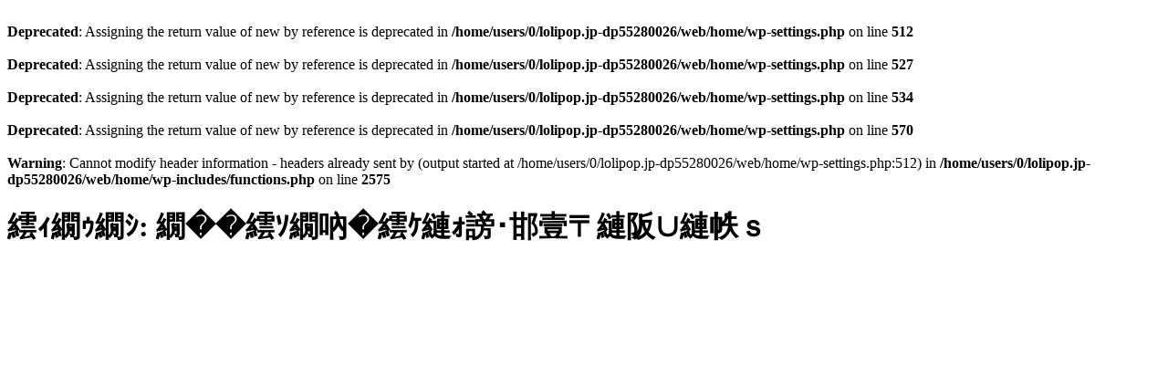

--- FILE ---
content_type: text/html
request_url: http://f-tribute.jp/home/order
body_size: 525
content:
<br />
<b>Deprecated</b>:  Assigning the return value of new by reference is deprecated in <b>/home/users/0/lolipop.jp-dp55280026/web/home/wp-settings.php</b> on line <b>512</b><br />
<br />
<b>Deprecated</b>:  Assigning the return value of new by reference is deprecated in <b>/home/users/0/lolipop.jp-dp55280026/web/home/wp-settings.php</b> on line <b>527</b><br />
<br />
<b>Deprecated</b>:  Assigning the return value of new by reference is deprecated in <b>/home/users/0/lolipop.jp-dp55280026/web/home/wp-settings.php</b> on line <b>534</b><br />
<br />
<b>Deprecated</b>:  Assigning the return value of new by reference is deprecated in <b>/home/users/0/lolipop.jp-dp55280026/web/home/wp-settings.php</b> on line <b>570</b><br />
<br />
<b>Warning</b>:  Cannot modify header information - headers already sent by (output started at /home/users/0/lolipop.jp-dp55280026/web/home/wp-settings.php:512) in <b>/home/users/0/lolipop.jp-dp55280026/web/home/wp-includes/functions.php</b> on line <b>2575</b><br />
<!DOCTYPE html PUBLIC "-//W3C//DTD XHTML 1.0 Transitional//EN" "http://www.w3.org/TR/xhtml1/DTD/xhtml1-transitional.dtd">
<html xmlns="http://www.w3.org/1999/xhtml" >
<head>
<meta http-equiv="Content-Type" content="text/html; charset=utf-8" />
	<title>データベースエラー</title>

</head>
<body>
	<h1>エラー: データベースに接続できません</h1>
</body>
</html>
